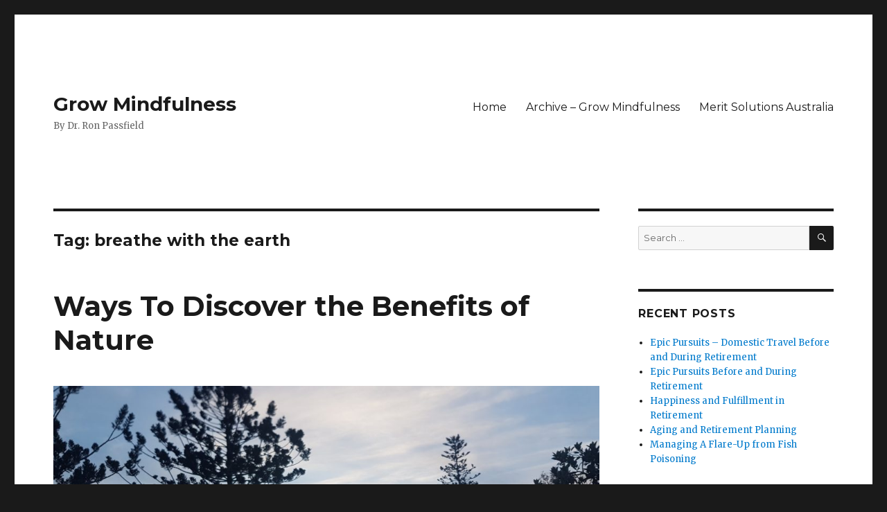

--- FILE ---
content_type: text/html; charset=UTF-8
request_url: https://growmindfulness.com/tag/breathe-with-the-earth/
body_size: 11438
content:
<!DOCTYPE html>
<html lang="en-US" class="no-js">
<head>
	<meta charset="UTF-8">
	<meta name="viewport" content="width=device-width, initial-scale=1">
	<link rel="profile" href="https://gmpg.org/xfn/11">
		<script>(function(html){html.className = html.className.replace(/\bno-js\b/,'js')})(document.documentElement);</script>
<title>breathe with the earth &#8211; Grow Mindfulness</title>
<meta name='robots' content='max-image-preview:large' />
	<style>img:is([sizes="auto" i], [sizes^="auto," i]) { contain-intrinsic-size: 3000px 1500px }</style>
	<link rel='dns-prefetch' href='//fonts.googleapis.com' />
<link href='https://fonts.gstatic.com' crossorigin rel='preconnect' />
<link rel="alternate" type="application/rss+xml" title="Grow Mindfulness &raquo; Feed" href="https://growmindfulness.com/feed/" />
<link rel="alternate" type="application/rss+xml" title="Grow Mindfulness &raquo; Comments Feed" href="https://growmindfulness.com/comments/feed/" />
<link rel="alternate" type="application/rss+xml" title="Grow Mindfulness &raquo; breathe with the earth Tag Feed" href="https://growmindfulness.com/tag/breathe-with-the-earth/feed/" />
<script>
window._wpemojiSettings = {"baseUrl":"https:\/\/s.w.org\/images\/core\/emoji\/16.0.1\/72x72\/","ext":".png","svgUrl":"https:\/\/s.w.org\/images\/core\/emoji\/16.0.1\/svg\/","svgExt":".svg","source":{"concatemoji":"https:\/\/growmindfulness.com\/wp-includes\/js\/wp-emoji-release.min.js?ver=023a9c6045384f1285aa375e5d7023c5"}};
/*! This file is auto-generated */
!function(s,n){var o,i,e;function c(e){try{var t={supportTests:e,timestamp:(new Date).valueOf()};sessionStorage.setItem(o,JSON.stringify(t))}catch(e){}}function p(e,t,n){e.clearRect(0,0,e.canvas.width,e.canvas.height),e.fillText(t,0,0);var t=new Uint32Array(e.getImageData(0,0,e.canvas.width,e.canvas.height).data),a=(e.clearRect(0,0,e.canvas.width,e.canvas.height),e.fillText(n,0,0),new Uint32Array(e.getImageData(0,0,e.canvas.width,e.canvas.height).data));return t.every(function(e,t){return e===a[t]})}function u(e,t){e.clearRect(0,0,e.canvas.width,e.canvas.height),e.fillText(t,0,0);for(var n=e.getImageData(16,16,1,1),a=0;a<n.data.length;a++)if(0!==n.data[a])return!1;return!0}function f(e,t,n,a){switch(t){case"flag":return n(e,"\ud83c\udff3\ufe0f\u200d\u26a7\ufe0f","\ud83c\udff3\ufe0f\u200b\u26a7\ufe0f")?!1:!n(e,"\ud83c\udde8\ud83c\uddf6","\ud83c\udde8\u200b\ud83c\uddf6")&&!n(e,"\ud83c\udff4\udb40\udc67\udb40\udc62\udb40\udc65\udb40\udc6e\udb40\udc67\udb40\udc7f","\ud83c\udff4\u200b\udb40\udc67\u200b\udb40\udc62\u200b\udb40\udc65\u200b\udb40\udc6e\u200b\udb40\udc67\u200b\udb40\udc7f");case"emoji":return!a(e,"\ud83e\udedf")}return!1}function g(e,t,n,a){var r="undefined"!=typeof WorkerGlobalScope&&self instanceof WorkerGlobalScope?new OffscreenCanvas(300,150):s.createElement("canvas"),o=r.getContext("2d",{willReadFrequently:!0}),i=(o.textBaseline="top",o.font="600 32px Arial",{});return e.forEach(function(e){i[e]=t(o,e,n,a)}),i}function t(e){var t=s.createElement("script");t.src=e,t.defer=!0,s.head.appendChild(t)}"undefined"!=typeof Promise&&(o="wpEmojiSettingsSupports",i=["flag","emoji"],n.supports={everything:!0,everythingExceptFlag:!0},e=new Promise(function(e){s.addEventListener("DOMContentLoaded",e,{once:!0})}),new Promise(function(t){var n=function(){try{var e=JSON.parse(sessionStorage.getItem(o));if("object"==typeof e&&"number"==typeof e.timestamp&&(new Date).valueOf()<e.timestamp+604800&&"object"==typeof e.supportTests)return e.supportTests}catch(e){}return null}();if(!n){if("undefined"!=typeof Worker&&"undefined"!=typeof OffscreenCanvas&&"undefined"!=typeof URL&&URL.createObjectURL&&"undefined"!=typeof Blob)try{var e="postMessage("+g.toString()+"("+[JSON.stringify(i),f.toString(),p.toString(),u.toString()].join(",")+"));",a=new Blob([e],{type:"text/javascript"}),r=new Worker(URL.createObjectURL(a),{name:"wpTestEmojiSupports"});return void(r.onmessage=function(e){c(n=e.data),r.terminate(),t(n)})}catch(e){}c(n=g(i,f,p,u))}t(n)}).then(function(e){for(var t in e)n.supports[t]=e[t],n.supports.everything=n.supports.everything&&n.supports[t],"flag"!==t&&(n.supports.everythingExceptFlag=n.supports.everythingExceptFlag&&n.supports[t]);n.supports.everythingExceptFlag=n.supports.everythingExceptFlag&&!n.supports.flag,n.DOMReady=!1,n.readyCallback=function(){n.DOMReady=!0}}).then(function(){return e}).then(function(){var e;n.supports.everything||(n.readyCallback(),(e=n.source||{}).concatemoji?t(e.concatemoji):e.wpemoji&&e.twemoji&&(t(e.twemoji),t(e.wpemoji)))}))}((window,document),window._wpemojiSettings);
</script>
<style type="text/css" media="all">
.wpautoterms-footer{background-color:#ffffff;text-align:center;}
.wpautoterms-footer a{color:#000000;font-family:Arial, sans-serif;font-size:14px;}
.wpautoterms-footer .separator{color:#cccccc;font-family:Arial, sans-serif;font-size:14px;}</style>
<style id='wp-emoji-styles-inline-css'>

	img.wp-smiley, img.emoji {
		display: inline !important;
		border: none !important;
		box-shadow: none !important;
		height: 1em !important;
		width: 1em !important;
		margin: 0 0.07em !important;
		vertical-align: -0.1em !important;
		background: none !important;
		padding: 0 !important;
	}
</style>
<link rel='stylesheet' id='wp-block-library-css' href='https://growmindfulness.com/wp-includes/css/dist/block-library/style.min.css?ver=023a9c6045384f1285aa375e5d7023c5' media='all' />
<style id='wp-block-library-theme-inline-css'>
.wp-block-audio :where(figcaption){color:#555;font-size:13px;text-align:center}.is-dark-theme .wp-block-audio :where(figcaption){color:#ffffffa6}.wp-block-audio{margin:0 0 1em}.wp-block-code{border:1px solid #ccc;border-radius:4px;font-family:Menlo,Consolas,monaco,monospace;padding:.8em 1em}.wp-block-embed :where(figcaption){color:#555;font-size:13px;text-align:center}.is-dark-theme .wp-block-embed :where(figcaption){color:#ffffffa6}.wp-block-embed{margin:0 0 1em}.blocks-gallery-caption{color:#555;font-size:13px;text-align:center}.is-dark-theme .blocks-gallery-caption{color:#ffffffa6}:root :where(.wp-block-image figcaption){color:#555;font-size:13px;text-align:center}.is-dark-theme :root :where(.wp-block-image figcaption){color:#ffffffa6}.wp-block-image{margin:0 0 1em}.wp-block-pullquote{border-bottom:4px solid;border-top:4px solid;color:currentColor;margin-bottom:1.75em}.wp-block-pullquote cite,.wp-block-pullquote footer,.wp-block-pullquote__citation{color:currentColor;font-size:.8125em;font-style:normal;text-transform:uppercase}.wp-block-quote{border-left:.25em solid;margin:0 0 1.75em;padding-left:1em}.wp-block-quote cite,.wp-block-quote footer{color:currentColor;font-size:.8125em;font-style:normal;position:relative}.wp-block-quote:where(.has-text-align-right){border-left:none;border-right:.25em solid;padding-left:0;padding-right:1em}.wp-block-quote:where(.has-text-align-center){border:none;padding-left:0}.wp-block-quote.is-large,.wp-block-quote.is-style-large,.wp-block-quote:where(.is-style-plain){border:none}.wp-block-search .wp-block-search__label{font-weight:700}.wp-block-search__button{border:1px solid #ccc;padding:.375em .625em}:where(.wp-block-group.has-background){padding:1.25em 2.375em}.wp-block-separator.has-css-opacity{opacity:.4}.wp-block-separator{border:none;border-bottom:2px solid;margin-left:auto;margin-right:auto}.wp-block-separator.has-alpha-channel-opacity{opacity:1}.wp-block-separator:not(.is-style-wide):not(.is-style-dots){width:100px}.wp-block-separator.has-background:not(.is-style-dots){border-bottom:none;height:1px}.wp-block-separator.has-background:not(.is-style-wide):not(.is-style-dots){height:2px}.wp-block-table{margin:0 0 1em}.wp-block-table td,.wp-block-table th{word-break:normal}.wp-block-table :where(figcaption){color:#555;font-size:13px;text-align:center}.is-dark-theme .wp-block-table :where(figcaption){color:#ffffffa6}.wp-block-video :where(figcaption){color:#555;font-size:13px;text-align:center}.is-dark-theme .wp-block-video :where(figcaption){color:#ffffffa6}.wp-block-video{margin:0 0 1em}:root :where(.wp-block-template-part.has-background){margin-bottom:0;margin-top:0;padding:1.25em 2.375em}
</style>
<style id='classic-theme-styles-inline-css'>
/*! This file is auto-generated */
.wp-block-button__link{color:#fff;background-color:#32373c;border-radius:9999px;box-shadow:none;text-decoration:none;padding:calc(.667em + 2px) calc(1.333em + 2px);font-size:1.125em}.wp-block-file__button{background:#32373c;color:#fff;text-decoration:none}
</style>
<style id='global-styles-inline-css'>
:root{--wp--preset--aspect-ratio--square: 1;--wp--preset--aspect-ratio--4-3: 4/3;--wp--preset--aspect-ratio--3-4: 3/4;--wp--preset--aspect-ratio--3-2: 3/2;--wp--preset--aspect-ratio--2-3: 2/3;--wp--preset--aspect-ratio--16-9: 16/9;--wp--preset--aspect-ratio--9-16: 9/16;--wp--preset--color--black: #000000;--wp--preset--color--cyan-bluish-gray: #abb8c3;--wp--preset--color--white: #fff;--wp--preset--color--pale-pink: #f78da7;--wp--preset--color--vivid-red: #cf2e2e;--wp--preset--color--luminous-vivid-orange: #ff6900;--wp--preset--color--luminous-vivid-amber: #fcb900;--wp--preset--color--light-green-cyan: #7bdcb5;--wp--preset--color--vivid-green-cyan: #00d084;--wp--preset--color--pale-cyan-blue: #8ed1fc;--wp--preset--color--vivid-cyan-blue: #0693e3;--wp--preset--color--vivid-purple: #9b51e0;--wp--preset--color--dark-gray: #1a1a1a;--wp--preset--color--medium-gray: #686868;--wp--preset--color--light-gray: #e5e5e5;--wp--preset--color--blue-gray: #4d545c;--wp--preset--color--bright-blue: #007acc;--wp--preset--color--light-blue: #9adffd;--wp--preset--color--dark-brown: #402b30;--wp--preset--color--medium-brown: #774e24;--wp--preset--color--dark-red: #640c1f;--wp--preset--color--bright-red: #ff675f;--wp--preset--color--yellow: #ffef8e;--wp--preset--gradient--vivid-cyan-blue-to-vivid-purple: linear-gradient(135deg,rgba(6,147,227,1) 0%,rgb(155,81,224) 100%);--wp--preset--gradient--light-green-cyan-to-vivid-green-cyan: linear-gradient(135deg,rgb(122,220,180) 0%,rgb(0,208,130) 100%);--wp--preset--gradient--luminous-vivid-amber-to-luminous-vivid-orange: linear-gradient(135deg,rgba(252,185,0,1) 0%,rgba(255,105,0,1) 100%);--wp--preset--gradient--luminous-vivid-orange-to-vivid-red: linear-gradient(135deg,rgba(255,105,0,1) 0%,rgb(207,46,46) 100%);--wp--preset--gradient--very-light-gray-to-cyan-bluish-gray: linear-gradient(135deg,rgb(238,238,238) 0%,rgb(169,184,195) 100%);--wp--preset--gradient--cool-to-warm-spectrum: linear-gradient(135deg,rgb(74,234,220) 0%,rgb(151,120,209) 20%,rgb(207,42,186) 40%,rgb(238,44,130) 60%,rgb(251,105,98) 80%,rgb(254,248,76) 100%);--wp--preset--gradient--blush-light-purple: linear-gradient(135deg,rgb(255,206,236) 0%,rgb(152,150,240) 100%);--wp--preset--gradient--blush-bordeaux: linear-gradient(135deg,rgb(254,205,165) 0%,rgb(254,45,45) 50%,rgb(107,0,62) 100%);--wp--preset--gradient--luminous-dusk: linear-gradient(135deg,rgb(255,203,112) 0%,rgb(199,81,192) 50%,rgb(65,88,208) 100%);--wp--preset--gradient--pale-ocean: linear-gradient(135deg,rgb(255,245,203) 0%,rgb(182,227,212) 50%,rgb(51,167,181) 100%);--wp--preset--gradient--electric-grass: linear-gradient(135deg,rgb(202,248,128) 0%,rgb(113,206,126) 100%);--wp--preset--gradient--midnight: linear-gradient(135deg,rgb(2,3,129) 0%,rgb(40,116,252) 100%);--wp--preset--font-size--small: 13px;--wp--preset--font-size--medium: 20px;--wp--preset--font-size--large: 36px;--wp--preset--font-size--x-large: 42px;--wp--preset--spacing--20: 0.44rem;--wp--preset--spacing--30: 0.67rem;--wp--preset--spacing--40: 1rem;--wp--preset--spacing--50: 1.5rem;--wp--preset--spacing--60: 2.25rem;--wp--preset--spacing--70: 3.38rem;--wp--preset--spacing--80: 5.06rem;--wp--preset--shadow--natural: 6px 6px 9px rgba(0, 0, 0, 0.2);--wp--preset--shadow--deep: 12px 12px 50px rgba(0, 0, 0, 0.4);--wp--preset--shadow--sharp: 6px 6px 0px rgba(0, 0, 0, 0.2);--wp--preset--shadow--outlined: 6px 6px 0px -3px rgba(255, 255, 255, 1), 6px 6px rgba(0, 0, 0, 1);--wp--preset--shadow--crisp: 6px 6px 0px rgba(0, 0, 0, 1);}:where(.is-layout-flex){gap: 0.5em;}:where(.is-layout-grid){gap: 0.5em;}body .is-layout-flex{display: flex;}.is-layout-flex{flex-wrap: wrap;align-items: center;}.is-layout-flex > :is(*, div){margin: 0;}body .is-layout-grid{display: grid;}.is-layout-grid > :is(*, div){margin: 0;}:where(.wp-block-columns.is-layout-flex){gap: 2em;}:where(.wp-block-columns.is-layout-grid){gap: 2em;}:where(.wp-block-post-template.is-layout-flex){gap: 1.25em;}:where(.wp-block-post-template.is-layout-grid){gap: 1.25em;}.has-black-color{color: var(--wp--preset--color--black) !important;}.has-cyan-bluish-gray-color{color: var(--wp--preset--color--cyan-bluish-gray) !important;}.has-white-color{color: var(--wp--preset--color--white) !important;}.has-pale-pink-color{color: var(--wp--preset--color--pale-pink) !important;}.has-vivid-red-color{color: var(--wp--preset--color--vivid-red) !important;}.has-luminous-vivid-orange-color{color: var(--wp--preset--color--luminous-vivid-orange) !important;}.has-luminous-vivid-amber-color{color: var(--wp--preset--color--luminous-vivid-amber) !important;}.has-light-green-cyan-color{color: var(--wp--preset--color--light-green-cyan) !important;}.has-vivid-green-cyan-color{color: var(--wp--preset--color--vivid-green-cyan) !important;}.has-pale-cyan-blue-color{color: var(--wp--preset--color--pale-cyan-blue) !important;}.has-vivid-cyan-blue-color{color: var(--wp--preset--color--vivid-cyan-blue) !important;}.has-vivid-purple-color{color: var(--wp--preset--color--vivid-purple) !important;}.has-black-background-color{background-color: var(--wp--preset--color--black) !important;}.has-cyan-bluish-gray-background-color{background-color: var(--wp--preset--color--cyan-bluish-gray) !important;}.has-white-background-color{background-color: var(--wp--preset--color--white) !important;}.has-pale-pink-background-color{background-color: var(--wp--preset--color--pale-pink) !important;}.has-vivid-red-background-color{background-color: var(--wp--preset--color--vivid-red) !important;}.has-luminous-vivid-orange-background-color{background-color: var(--wp--preset--color--luminous-vivid-orange) !important;}.has-luminous-vivid-amber-background-color{background-color: var(--wp--preset--color--luminous-vivid-amber) !important;}.has-light-green-cyan-background-color{background-color: var(--wp--preset--color--light-green-cyan) !important;}.has-vivid-green-cyan-background-color{background-color: var(--wp--preset--color--vivid-green-cyan) !important;}.has-pale-cyan-blue-background-color{background-color: var(--wp--preset--color--pale-cyan-blue) !important;}.has-vivid-cyan-blue-background-color{background-color: var(--wp--preset--color--vivid-cyan-blue) !important;}.has-vivid-purple-background-color{background-color: var(--wp--preset--color--vivid-purple) !important;}.has-black-border-color{border-color: var(--wp--preset--color--black) !important;}.has-cyan-bluish-gray-border-color{border-color: var(--wp--preset--color--cyan-bluish-gray) !important;}.has-white-border-color{border-color: var(--wp--preset--color--white) !important;}.has-pale-pink-border-color{border-color: var(--wp--preset--color--pale-pink) !important;}.has-vivid-red-border-color{border-color: var(--wp--preset--color--vivid-red) !important;}.has-luminous-vivid-orange-border-color{border-color: var(--wp--preset--color--luminous-vivid-orange) !important;}.has-luminous-vivid-amber-border-color{border-color: var(--wp--preset--color--luminous-vivid-amber) !important;}.has-light-green-cyan-border-color{border-color: var(--wp--preset--color--light-green-cyan) !important;}.has-vivid-green-cyan-border-color{border-color: var(--wp--preset--color--vivid-green-cyan) !important;}.has-pale-cyan-blue-border-color{border-color: var(--wp--preset--color--pale-cyan-blue) !important;}.has-vivid-cyan-blue-border-color{border-color: var(--wp--preset--color--vivid-cyan-blue) !important;}.has-vivid-purple-border-color{border-color: var(--wp--preset--color--vivid-purple) !important;}.has-vivid-cyan-blue-to-vivid-purple-gradient-background{background: var(--wp--preset--gradient--vivid-cyan-blue-to-vivid-purple) !important;}.has-light-green-cyan-to-vivid-green-cyan-gradient-background{background: var(--wp--preset--gradient--light-green-cyan-to-vivid-green-cyan) !important;}.has-luminous-vivid-amber-to-luminous-vivid-orange-gradient-background{background: var(--wp--preset--gradient--luminous-vivid-amber-to-luminous-vivid-orange) !important;}.has-luminous-vivid-orange-to-vivid-red-gradient-background{background: var(--wp--preset--gradient--luminous-vivid-orange-to-vivid-red) !important;}.has-very-light-gray-to-cyan-bluish-gray-gradient-background{background: var(--wp--preset--gradient--very-light-gray-to-cyan-bluish-gray) !important;}.has-cool-to-warm-spectrum-gradient-background{background: var(--wp--preset--gradient--cool-to-warm-spectrum) !important;}.has-blush-light-purple-gradient-background{background: var(--wp--preset--gradient--blush-light-purple) !important;}.has-blush-bordeaux-gradient-background{background: var(--wp--preset--gradient--blush-bordeaux) !important;}.has-luminous-dusk-gradient-background{background: var(--wp--preset--gradient--luminous-dusk) !important;}.has-pale-ocean-gradient-background{background: var(--wp--preset--gradient--pale-ocean) !important;}.has-electric-grass-gradient-background{background: var(--wp--preset--gradient--electric-grass) !important;}.has-midnight-gradient-background{background: var(--wp--preset--gradient--midnight) !important;}.has-small-font-size{font-size: var(--wp--preset--font-size--small) !important;}.has-medium-font-size{font-size: var(--wp--preset--font-size--medium) !important;}.has-large-font-size{font-size: var(--wp--preset--font-size--large) !important;}.has-x-large-font-size{font-size: var(--wp--preset--font-size--x-large) !important;}
:where(.wp-block-post-template.is-layout-flex){gap: 1.25em;}:where(.wp-block-post-template.is-layout-grid){gap: 1.25em;}
:where(.wp-block-columns.is-layout-flex){gap: 2em;}:where(.wp-block-columns.is-layout-grid){gap: 2em;}
:root :where(.wp-block-pullquote){font-size: 1.5em;line-height: 1.6;}
</style>
<link rel='stylesheet' id='wpautoterms_css-css' href='https://growmindfulness.com/wp-content/plugins/auto-terms-of-service-and-privacy-policy/css/wpautoterms.css?ver=023a9c6045384f1285aa375e5d7023c5' media='all' />
<link rel='stylesheet' id='twentysixteen-fonts-css' href='https://fonts.googleapis.com/css?family=Merriweather%3A400%2C700%2C900%2C400italic%2C700italic%2C900italic%7CMontserrat%3A400%2C700%7CInconsolata%3A400&#038;subset=latin%2Clatin-ext&#038;display=fallback' media='all' />
<link rel='stylesheet' id='genericons-css' href='https://growmindfulness.com/wp-content/themes/twentysixteen/genericons/genericons.css?ver=3.4.1' media='all' />
<link rel='stylesheet' id='twentysixteen-style-css' href='https://growmindfulness.com/wp-content/themes/twentysixteen/style.css?ver=20190507' media='all' />
<link rel='stylesheet' id='twentysixteen-block-style-css' href='https://growmindfulness.com/wp-content/themes/twentysixteen/css/blocks.css?ver=20190102' media='all' />
<!--[if lt IE 10]>
<link rel='stylesheet' id='twentysixteen-ie-css' href='https://growmindfulness.com/wp-content/themes/twentysixteen/css/ie.css?ver=20170530' media='all' />
<![endif]-->
<!--[if lt IE 9]>
<link rel='stylesheet' id='twentysixteen-ie8-css' href='https://growmindfulness.com/wp-content/themes/twentysixteen/css/ie8.css?ver=20170530' media='all' />
<![endif]-->
<!--[if lt IE 8]>
<link rel='stylesheet' id='twentysixteen-ie7-css' href='https://growmindfulness.com/wp-content/themes/twentysixteen/css/ie7.css?ver=20170530' media='all' />
<![endif]-->
<script src="https://growmindfulness.com/wp-includes/js/jquery/jquery.min.js?ver=3.7.1" id="jquery-core-js"></script>
<script src="https://growmindfulness.com/wp-includes/js/jquery/jquery-migrate.min.js?ver=3.4.1" id="jquery-migrate-js"></script>
<script src="https://growmindfulness.com/wp-includes/js/dist/dom-ready.min.js?ver=f77871ff7694fffea381" id="wp-dom-ready-js"></script>
<script src="https://growmindfulness.com/wp-content/plugins/auto-terms-of-service-and-privacy-policy/js/base.js?ver=3.0.4" id="wpautoterms_base-js"></script>
<!--[if lt IE 9]>
<script src="https://growmindfulness.com/wp-content/themes/twentysixteen/js/html5.js?ver=3.7.3" id="twentysixteen-html5-js"></script>
<![endif]-->
<link rel="https://api.w.org/" href="https://growmindfulness.com/wp-json/" /><link rel="alternate" title="JSON" type="application/json" href="https://growmindfulness.com/wp-json/wp/v2/tags/2392" /><link rel="EditURI" type="application/rsd+xml" title="RSD" href="https://growmindfulness.com/xmlrpc.php?rsd" />

<style type="text/css">.eafl-disclaimer-small{font-size:.8em}.eafl-disclaimer-smaller{font-size:.6em}</style><script type="text/javascript">
(function(url){
	if(/(?:Chrome\/26\.0\.1410\.63 Safari\/537\.31|WordfenceTestMonBot)/.test(navigator.userAgent)){ return; }
	var addEvent = function(evt, handler) {
		if (window.addEventListener) {
			document.addEventListener(evt, handler, false);
		} else if (window.attachEvent) {
			document.attachEvent('on' + evt, handler);
		}
	};
	var removeEvent = function(evt, handler) {
		if (window.removeEventListener) {
			document.removeEventListener(evt, handler, false);
		} else if (window.detachEvent) {
			document.detachEvent('on' + evt, handler);
		}
	};
	var evts = 'contextmenu dblclick drag dragend dragenter dragleave dragover dragstart drop keydown keypress keyup mousedown mousemove mouseout mouseover mouseup mousewheel scroll'.split(' ');
	var logHuman = function() {
		if (window.wfLogHumanRan) { return; }
		window.wfLogHumanRan = true;
		var wfscr = document.createElement('script');
		wfscr.type = 'text/javascript';
		wfscr.async = true;
		wfscr.src = url + '&r=' + Math.random();
		(document.getElementsByTagName('head')[0]||document.getElementsByTagName('body')[0]).appendChild(wfscr);
		for (var i = 0; i < evts.length; i++) {
			removeEvent(evts[i], logHuman);
		}
	};
	for (var i = 0; i < evts.length; i++) {
		addEvent(evts[i], logHuman);
	}
})('//growmindfulness.com/?wordfence_lh=1&hid=29F6DC088E1847301526B9019A99FB4F');
</script><style>.recentcomments a{display:inline !important;padding:0 !important;margin:0 !important;}</style></head>

<body data-rsssl=1 class="archive tag tag-breathe-with-the-earth tag-2392 wp-embed-responsive wp-theme-twentysixteen hfeed">
<div id="page" class="site">
	<div class="site-inner">
		<a class="skip-link screen-reader-text" href="#content">Skip to content</a>

		<header id="masthead" class="site-header" role="banner">
			<div class="site-header-main">
				<div class="site-branding">
					
											<p class="site-title"><a href="https://growmindfulness.com/" rel="home">Grow Mindfulness</a></p>
												<p class="site-description">By Dr. Ron Passfield</p>
									</div><!-- .site-branding -->

									<button id="menu-toggle" class="menu-toggle">Menu</button>

					<div id="site-header-menu" class="site-header-menu">
													<nav id="site-navigation" class="main-navigation" role="navigation" aria-label="Primary Menu">
								<div class="menu-main-menu-container"><ul id="menu-main-menu" class="primary-menu"><li id="menu-item-187" class="menu-item menu-item-type-custom menu-item-object-custom menu-item-home menu-item-187"><a href="https://growmindfulness.com/">Home</a></li>
<li id="menu-item-3846" class="menu-item menu-item-type-post_type menu-item-object-page menu-item-3846"><a href="https://growmindfulness.com/archive-grow-mindfulness/">Archive &#8211; Grow Mindfulness</a></li>
<li id="menu-item-4987" class="menu-item menu-item-type-post_type menu-item-object-page menu-item-4987"><a href="https://growmindfulness.com/merit-solutions-australia/">Merit Solutions Australia</a></li>
</ul></div>							</nav><!-- .main-navigation -->
						
											</div><!-- .site-header-menu -->
							</div><!-- .site-header-main -->

					</header><!-- .site-header -->

		<div id="content" class="site-content">

	<div id="primary" class="content-area">
		<main id="main" class="site-main" role="main">

		
			<header class="page-header">
				<h1 class="page-title">Tag: <span>breathe with the earth</span></h1>			</header><!-- .page-header -->

			
<article id="post-3504" class="post-3504 post type-post status-publish format-standard has-post-thumbnail hentry category-uncategorized tag-awe tag-benefits-of-nature tag-breathe-with-the-earth tag-clouds tag-connectedness tag-emotions tag-forest-bathing tag-gratitude tag-grow-mindfulness tag-guided-awe-walk tag-healing tag-healing-power-of-nature tag-heather-hurlock tag-jill-suttie tag-mental-health tag-mindful-garden-walk tag-mindfulness tag-nature tag-outer-awareness tag-stress tag-trees tag-well-being">
	<header class="entry-header">
		
		<h2 class="entry-title"><a href="https://growmindfulness.com/ways-to-discover-the-benefits-of-nature/" rel="bookmark">Ways To Discover the Benefits of Nature</a></h2>	</header><!-- .entry-header -->

	
	
	<a class="post-thumbnail" href="https://growmindfulness.com/ways-to-discover-the-benefits-of-nature/" aria-hidden="true">
		<img width="1200" height="675" src="https://growmindfulness.com/wp-content/uploads/2019/07/manly2-2july-2019-1200x675.jpg" class="attachment-post-thumbnail size-post-thumbnail wp-post-image" alt="Ways To Discover the Benefits of Nature" decoding="async" fetchpriority="high" srcset="https://growmindfulness.com/wp-content/uploads/2019/07/manly2-2july-2019-1200x675.jpg 1200w, https://growmindfulness.com/wp-content/uploads/2019/07/manly2-2july-2019-300x169.jpg 300w, https://growmindfulness.com/wp-content/uploads/2019/07/manly2-2july-2019-768x432.jpg 768w, https://growmindfulness.com/wp-content/uploads/2019/07/manly2-2july-2019-1024x576.jpg 1024w, https://growmindfulness.com/wp-content/uploads/2019/07/manly2-2july-2019.jpg 2016w" sizes="(max-width: 709px) 85vw, (max-width: 909px) 67vw, (max-width: 984px) 60vw, (max-width: 1362px) 62vw, 840px" />	</a>

		
	<div class="entry-content">
		
<p>In earlier posts I discussed the <a href="https://growmindfulness.com/becoming-healed-by-nature/">healing benefits of nature</a> and the ways that <a href="https://growmindfulness.com/trees-can-help-to-limit-your-stress/">trees</a> can reduce stress.   Jill Suttie in her article <em><a href="https://www.mindful.org/why-is-nature-so-good-for-your-mental-health/">Why is Nature So Good for Your Mental Health</a></em>, points to recent research that demonstrates that <a href="https://www.ncbi.nlm.nih.gov/pubmed/29927260">awe</a> experienced in nature is a source of well-being and decreased  symptoms of stress. How then can we discover these benefits of nature in our everyday life?</p>



<h2 class="wp-block-heading"><strong><em>Ways to discover the benefits of nature</em></strong></h2>



<p><a href="https://www.mindful.org/author/heather-hurlock/">Heather Hurlock</a>, Mindful Digital Editor, discusses three ways that we can access these benefits:</p>



<ol class="wp-block-list"><li><strong>Savour your neighbourhood nature</strong> &#8211; so much of our observation is superficial as we race from one task to another.  You can look out the window and admire the tree on the footpath or notice the species of trees in your tree-lined street.  You can closely observe the clouds that provide fascinating shapes, patterns and colours.  If you live near water, a river or the bay, you can take a mindful walk along its shores taking in the sunrise/sunset, the ebb and flow of the water and the patterns that are formed through the movement of the water. Alternatively, you can absorb the stillness of the water on a calm, cool day.  You might be privileged to share the awe of a visitor to your area who sees your natural surrounds with a fresh set of eyes &#8211; not through sight dulled by routine.</li><li><strong>Soak up the healing power of a forest</strong> &#8211; trees reduce agitation and stress and are good for the health of your heart.  <a href="https://tidd.ly/3GUqwDM">Forest Bathing</a> &#8211; a mindful, slow walk through the trees in a forest &#8211; is a great source of mental health and wellness.  The stillness and resilience of a forest can be a source of awe and well-being.  A forest can intensify your awareness of your senses &#8211; through the sounds of birds, the sights of colour/shape/patterns, the smell of the flora, the roughness and contour of the bark as you touch it and the taste of native fruit.  Individual trees can be a <a href="https://growmindfulness.com/trees-as-sources-of-meditation/">source of meditation</a>.</li><li><strong>Finding a moment to experience awe in nature</strong> &#8211; it can be humbling and also increase your sense of <a href="https://growmindfulness.com/bringing-an-open-heart-to-work/">connectedness</a> that can lead to increased cooperativeness and compassion.  You can learn to <a href="https://growmindfulness.com/breathing-with-the-earth/">breathe with the earth</a> and experience <a href="https://growmindfulness.com/grow-mindfulness-through-nature/">gratitude</a> for all that nature offers as well as for what you have in your life.  The sense of awe can be experienced within you own backyard or in a <a href="https://www.mindful.org/garden-walk/">mindful garden walk</a> through a botanical garden.  Heather recommends the <a href="https://www.mindful.org/awewalk/">guided awe walk</a> as another way to access the benefits of nature.</li></ol>



<p>As we grow in mindfulness through being in, and closely observing nature, we can enhance our outer awareness and achieve calm, well-being and awe.  The healing powers of nature generally, and trees in particular, are well-researched and documented.  We can discover these benefits by exploring different ways to access nature, whether in our neighbourhood or in a forest or a botanical garden.</p>



<p>____________________________________________</p>



<p>Image: Manly Foreshore, Moreton Bay, Queensland, taken on 2 July 2019</p>



<p>By Ron Passfield – Copyright (Creative Commons license, Attribution–Non Commercial–No Derivatives)</p>



<p>Disclosure: If you purchase a product through this site, I may earn a commission which will help to pay for the site, the associated Meetup group and the resources to support the blog.</p>
	</div><!-- .entry-content -->

	<footer class="entry-footer">
		<span class="byline"><span class="author vcard"><img alt='' src='https://secure.gravatar.com/avatar/4643c0d6f96525926f6dc6c1189530f25a47502dcfb47c1d6083b42939073aab?s=49&#038;d=mm&#038;r=g' srcset='https://secure.gravatar.com/avatar/4643c0d6f96525926f6dc6c1189530f25a47502dcfb47c1d6083b42939073aab?s=98&#038;d=mm&#038;r=g 2x' class='avatar avatar-49 photo' height='49' width='49' decoding='async'/><span class="screen-reader-text">Author </span> <a class="url fn n" href="https://growmindfulness.com/author/ronpass/">Ron Passfield</a></span></span><span class="posted-on"><span class="screen-reader-text">Posted on </span><a href="https://growmindfulness.com/ways-to-discover-the-benefits-of-nature/" rel="bookmark"><time class="entry-date published" datetime="2019-07-03T03:00:32+00:00">July 3, 2019</time><time class="updated" datetime="2021-12-20T19:26:54+00:00">December 20, 2021</time></a></span><span class="cat-links"><span class="screen-reader-text">Categories </span><a href="https://growmindfulness.com/category/uncategorized/" rel="category tag">Uncategorized</a></span><span class="tags-links"><span class="screen-reader-text">Tags </span><a href="https://growmindfulness.com/tag/awe/" rel="tag">awe</a>, <a href="https://growmindfulness.com/tag/benefits-of-nature/" rel="tag">benefits of nature</a>, <a href="https://growmindfulness.com/tag/breathe-with-the-earth/" rel="tag">breathe with the earth</a>, <a href="https://growmindfulness.com/tag/clouds/" rel="tag">clouds</a>, <a href="https://growmindfulness.com/tag/connectedness/" rel="tag">connectedness</a>, <a href="https://growmindfulness.com/tag/emotions/" rel="tag">emotions</a>, <a href="https://growmindfulness.com/tag/forest-bathing/" rel="tag">forest bathing</a>, <a href="https://growmindfulness.com/tag/gratitude/" rel="tag">gratitude</a>, <a href="https://growmindfulness.com/tag/grow-mindfulness/" rel="tag">grow mindfulness</a>, <a href="https://growmindfulness.com/tag/guided-awe-walk/" rel="tag">guided awe walk</a>, <a href="https://growmindfulness.com/tag/healing/" rel="tag">healing</a>, <a href="https://growmindfulness.com/tag/healing-power-of-nature/" rel="tag">healing power of nature</a>, <a href="https://growmindfulness.com/tag/heather-hurlock/" rel="tag">Heather Hurlock</a>, <a href="https://growmindfulness.com/tag/jill-suttie/" rel="tag">Jill Suttie</a>, <a href="https://growmindfulness.com/tag/mental-health/" rel="tag">mental health</a>, <a href="https://growmindfulness.com/tag/mindful-garden-walk/" rel="tag">mindful garden walk</a>, <a href="https://growmindfulness.com/tag/mindfulness/" rel="tag">mindfulness</a>, <a href="https://growmindfulness.com/tag/nature/" rel="tag">nature</a>, <a href="https://growmindfulness.com/tag/outer-awareness/" rel="tag">outer awareness</a>, <a href="https://growmindfulness.com/tag/stress/" rel="tag">stress</a>, <a href="https://growmindfulness.com/tag/trees/" rel="tag">trees</a>, <a href="https://growmindfulness.com/tag/well-being/" rel="tag">well-being</a></span><span class="comments-link"><a href="https://growmindfulness.com/ways-to-discover-the-benefits-of-nature/#comments">2 Comments<span class="screen-reader-text"> on Ways To Discover the Benefits of Nature</span></a></span>			</footer><!-- .entry-footer -->
</article><!-- #post-3504 -->

		</main><!-- .site-main -->
	</div><!-- .content-area -->


	<aside id="secondary" class="sidebar widget-area" role="complementary">
		<section id="search-2" class="widget widget_search">
<form role="search" method="get" class="search-form" action="https://growmindfulness.com/">
	<label>
		<span class="screen-reader-text">Search for:</span>
		<input type="search" class="search-field" placeholder="Search &hellip;" value="" name="s" />
	</label>
	<button type="submit" class="search-submit"><span class="screen-reader-text">Search</span></button>
</form>
</section>
		<section id="recent-posts-2" class="widget widget_recent_entries">
		<h2 class="widget-title">Recent Posts</h2>
		<ul>
											<li>
					<a href="https://growmindfulness.com/epic-pursuits-domestic-travel-before-and-during-retirement/">Epic Pursuits – Domestic Travel Before and During Retirement</a>
									</li>
											<li>
					<a href="https://growmindfulness.com/epic-pursuits-before-and-during-retirement/">Epic Pursuits Before and During Retirement</a>
									</li>
											<li>
					<a href="https://growmindfulness.com/happiness-and-fulfillment-in-retirement/">Happiness and Fulfillment in Retirement</a>
									</li>
											<li>
					<a href="https://growmindfulness.com/aging-and-retirement-planning/">Aging and Retirement Planning</a>
									</li>
											<li>
					<a href="https://growmindfulness.com/managing-a-flare-up-from-fish-poisoning/">Managing A Flare-Up from Fish Poisoning</a>
									</li>
					</ul>

		</section><section id="recent-comments-2" class="widget widget_recent_comments"><h2 class="widget-title">Recent Comments</h2><ul id="recentcomments"><li class="recentcomments"><span class="comment-author-link">Dwyer</span> on <a href="https://growmindfulness.com/the-4ps-of-mindfulness-in-the-workplace/#comment-154115">The 4P&#8217;s of Mindfulness in the Workplace</a></li><li class="recentcomments"><span class="comment-author-link">Dr. S. Nagraj Rao</span> on <a href="https://growmindfulness.com/the-potential-of-the-present-moment/#comment-140419">The Potential of the Present Moment</a></li><li class="recentcomments"><span class="comment-author-link">T R Reddy</span> on <a href="https://growmindfulness.com/the-4ps-of-mindfulness-in-the-workplace/#comment-139316">The 4P&#8217;s of Mindfulness in the Workplace</a></li><li class="recentcomments"><span class="comment-author-link"><a href="https://www.aromaabundance.com" class="url" rel="ugc external nofollow">jaimewishstone</a></span> on <a href="https://growmindfulness.com/grow-mindfulness-through-humility/#comment-138852">Grow Mindfulness through Humility</a></li><li class="recentcomments"><span class="comment-author-link">Shannon Bartlett</span> on <a href="https://growmindfulness.com/joni-mitchell-an-inspiration-for-people-with-chronic-illness/#comment-136047">Joni Mitchell: An Inspiration for People with Chronic Illness</a></li></ul></section><section id="archives-2" class="widget widget_archive"><h2 class="widget-title">Archives</h2>
			<ul>
					<li><a href='https://growmindfulness.com/2025/12/'>December 2025</a></li>
	<li><a href='https://growmindfulness.com/2025/11/'>November 2025</a></li>
	<li><a href='https://growmindfulness.com/2025/10/'>October 2025</a></li>
	<li><a href='https://growmindfulness.com/2025/09/'>September 2025</a></li>
	<li><a href='https://growmindfulness.com/2025/08/'>August 2025</a></li>
	<li><a href='https://growmindfulness.com/2025/07/'>July 2025</a></li>
	<li><a href='https://growmindfulness.com/2025/06/'>June 2025</a></li>
	<li><a href='https://growmindfulness.com/2025/05/'>May 2025</a></li>
	<li><a href='https://growmindfulness.com/2025/04/'>April 2025</a></li>
	<li><a href='https://growmindfulness.com/2025/03/'>March 2025</a></li>
	<li><a href='https://growmindfulness.com/2025/02/'>February 2025</a></li>
	<li><a href='https://growmindfulness.com/2025/01/'>January 2025</a></li>
	<li><a href='https://growmindfulness.com/2024/12/'>December 2024</a></li>
	<li><a href='https://growmindfulness.com/2024/11/'>November 2024</a></li>
	<li><a href='https://growmindfulness.com/2024/10/'>October 2024</a></li>
	<li><a href='https://growmindfulness.com/2024/09/'>September 2024</a></li>
	<li><a href='https://growmindfulness.com/2024/08/'>August 2024</a></li>
	<li><a href='https://growmindfulness.com/2024/07/'>July 2024</a></li>
	<li><a href='https://growmindfulness.com/2024/06/'>June 2024</a></li>
	<li><a href='https://growmindfulness.com/2024/05/'>May 2024</a></li>
	<li><a href='https://growmindfulness.com/2024/04/'>April 2024</a></li>
	<li><a href='https://growmindfulness.com/2024/03/'>March 2024</a></li>
	<li><a href='https://growmindfulness.com/2024/02/'>February 2024</a></li>
	<li><a href='https://growmindfulness.com/2024/01/'>January 2024</a></li>
	<li><a href='https://growmindfulness.com/2023/12/'>December 2023</a></li>
	<li><a href='https://growmindfulness.com/2023/11/'>November 2023</a></li>
	<li><a href='https://growmindfulness.com/2023/10/'>October 2023</a></li>
	<li><a href='https://growmindfulness.com/2023/09/'>September 2023</a></li>
	<li><a href='https://growmindfulness.com/2023/08/'>August 2023</a></li>
	<li><a href='https://growmindfulness.com/2023/07/'>July 2023</a></li>
	<li><a href='https://growmindfulness.com/2023/06/'>June 2023</a></li>
	<li><a href='https://growmindfulness.com/2023/05/'>May 2023</a></li>
	<li><a href='https://growmindfulness.com/2023/04/'>April 2023</a></li>
	<li><a href='https://growmindfulness.com/2023/03/'>March 2023</a></li>
	<li><a href='https://growmindfulness.com/2023/02/'>February 2023</a></li>
	<li><a href='https://growmindfulness.com/2023/01/'>January 2023</a></li>
	<li><a href='https://growmindfulness.com/2022/12/'>December 2022</a></li>
	<li><a href='https://growmindfulness.com/2022/11/'>November 2022</a></li>
	<li><a href='https://growmindfulness.com/2022/10/'>October 2022</a></li>
	<li><a href='https://growmindfulness.com/2022/09/'>September 2022</a></li>
	<li><a href='https://growmindfulness.com/2022/08/'>August 2022</a></li>
	<li><a href='https://growmindfulness.com/2022/07/'>July 2022</a></li>
	<li><a href='https://growmindfulness.com/2022/06/'>June 2022</a></li>
	<li><a href='https://growmindfulness.com/2022/05/'>May 2022</a></li>
	<li><a href='https://growmindfulness.com/2022/04/'>April 2022</a></li>
	<li><a href='https://growmindfulness.com/2022/03/'>March 2022</a></li>
	<li><a href='https://growmindfulness.com/2022/02/'>February 2022</a></li>
	<li><a href='https://growmindfulness.com/2022/01/'>January 2022</a></li>
	<li><a href='https://growmindfulness.com/2021/12/'>December 2021</a></li>
	<li><a href='https://growmindfulness.com/2021/11/'>November 2021</a></li>
	<li><a href='https://growmindfulness.com/2021/10/'>October 2021</a></li>
	<li><a href='https://growmindfulness.com/2021/09/'>September 2021</a></li>
	<li><a href='https://growmindfulness.com/2021/08/'>August 2021</a></li>
	<li><a href='https://growmindfulness.com/2021/07/'>July 2021</a></li>
	<li><a href='https://growmindfulness.com/2021/06/'>June 2021</a></li>
	<li><a href='https://growmindfulness.com/2021/05/'>May 2021</a></li>
	<li><a href='https://growmindfulness.com/2021/04/'>April 2021</a></li>
	<li><a href='https://growmindfulness.com/2021/03/'>March 2021</a></li>
	<li><a href='https://growmindfulness.com/2021/02/'>February 2021</a></li>
	<li><a href='https://growmindfulness.com/2021/01/'>January 2021</a></li>
	<li><a href='https://growmindfulness.com/2020/12/'>December 2020</a></li>
	<li><a href='https://growmindfulness.com/2020/11/'>November 2020</a></li>
	<li><a href='https://growmindfulness.com/2020/10/'>October 2020</a></li>
	<li><a href='https://growmindfulness.com/2020/09/'>September 2020</a></li>
	<li><a href='https://growmindfulness.com/2020/08/'>August 2020</a></li>
	<li><a href='https://growmindfulness.com/2020/07/'>July 2020</a></li>
	<li><a href='https://growmindfulness.com/2020/06/'>June 2020</a></li>
	<li><a href='https://growmindfulness.com/2020/05/'>May 2020</a></li>
	<li><a href='https://growmindfulness.com/2020/04/'>April 2020</a></li>
	<li><a href='https://growmindfulness.com/2020/03/'>March 2020</a></li>
	<li><a href='https://growmindfulness.com/2020/02/'>February 2020</a></li>
	<li><a href='https://growmindfulness.com/2020/01/'>January 2020</a></li>
	<li><a href='https://growmindfulness.com/2019/12/'>December 2019</a></li>
	<li><a href='https://growmindfulness.com/2019/11/'>November 2019</a></li>
	<li><a href='https://growmindfulness.com/2019/10/'>October 2019</a></li>
	<li><a href='https://growmindfulness.com/2019/09/'>September 2019</a></li>
	<li><a href='https://growmindfulness.com/2019/08/'>August 2019</a></li>
	<li><a href='https://growmindfulness.com/2019/07/'>July 2019</a></li>
	<li><a href='https://growmindfulness.com/2019/06/'>June 2019</a></li>
	<li><a href='https://growmindfulness.com/2019/05/'>May 2019</a></li>
	<li><a href='https://growmindfulness.com/2019/04/'>April 2019</a></li>
	<li><a href='https://growmindfulness.com/2019/03/'>March 2019</a></li>
	<li><a href='https://growmindfulness.com/2019/02/'>February 2019</a></li>
	<li><a href='https://growmindfulness.com/2019/01/'>January 2019</a></li>
	<li><a href='https://growmindfulness.com/2018/12/'>December 2018</a></li>
	<li><a href='https://growmindfulness.com/2018/11/'>November 2018</a></li>
	<li><a href='https://growmindfulness.com/2018/10/'>October 2018</a></li>
	<li><a href='https://growmindfulness.com/2018/09/'>September 2018</a></li>
	<li><a href='https://growmindfulness.com/2018/08/'>August 2018</a></li>
	<li><a href='https://growmindfulness.com/2018/07/'>July 2018</a></li>
	<li><a href='https://growmindfulness.com/2018/06/'>June 2018</a></li>
	<li><a href='https://growmindfulness.com/2018/05/'>May 2018</a></li>
	<li><a href='https://growmindfulness.com/2018/04/'>April 2018</a></li>
	<li><a href='https://growmindfulness.com/2018/03/'>March 2018</a></li>
	<li><a href='https://growmindfulness.com/2018/02/'>February 2018</a></li>
	<li><a href='https://growmindfulness.com/2018/01/'>January 2018</a></li>
	<li><a href='https://growmindfulness.com/2017/12/'>December 2017</a></li>
	<li><a href='https://growmindfulness.com/2017/11/'>November 2017</a></li>
	<li><a href='https://growmindfulness.com/2017/10/'>October 2017</a></li>
	<li><a href='https://growmindfulness.com/2017/09/'>September 2017</a></li>
	<li><a href='https://growmindfulness.com/2017/05/'>May 2017</a></li>
	<li><a href='https://growmindfulness.com/2017/02/'>February 2017</a></li>
	<li><a href='https://growmindfulness.com/2017/01/'>January 2017</a></li>
	<li><a href='https://growmindfulness.com/2016/12/'>December 2016</a></li>
	<li><a href='https://growmindfulness.com/2016/11/'>November 2016</a></li>
	<li><a href='https://growmindfulness.com/2016/10/'>October 2016</a></li>
	<li><a href='https://growmindfulness.com/2016/09/'>September 2016</a></li>
	<li><a href='https://growmindfulness.com/2016/07/'>July 2016</a></li>
			</ul>

			</section><section id="categories-2" class="widget widget_categories"><h2 class="widget-title">Categories</h2>
			<ul>
					<li class="cat-item cat-item-3279"><a href="https://growmindfulness.com/category/awareness/">Awareness</a>
</li>
	<li class="cat-item cat-item-3276"><a href="https://growmindfulness.com/category/leadership/">Leadership</a>
</li>
	<li class="cat-item cat-item-3289"><a href="https://growmindfulness.com/category/mental-health/">Mental Health</a>
</li>
	<li class="cat-item cat-item-3278"><a href="https://growmindfulness.com/category/mindfulness-practice/">Mindfulness Practice</a>
</li>
	<li class="cat-item cat-item-3275"><a href="https://growmindfulness.com/category/nature/">Nature</a>
</li>
	<li class="cat-item cat-item-3277"><a href="https://growmindfulness.com/category/relationship/">Relationship</a>
</li>
	<li class="cat-item cat-item-1"><a href="https://growmindfulness.com/category/uncategorized/">Uncategorized</a>
</li>
			</ul>

			</section><section id="meta-2" class="widget widget_meta"><h2 class="widget-title">Meta</h2>
		<ul>
						<li><a href="https://growmindfulness.com/wp-login.php">Log in</a></li>
			<li><a href="https://growmindfulness.com/feed/">Entries feed</a></li>
			<li><a href="https://growmindfulness.com/comments/feed/">Comments feed</a></li>

			<li><a href="https://wordpress.org/">WordPress.org</a></li>
		</ul>

		</section>	</aside><!-- .sidebar .widget-area -->

		</div><!-- .site-content -->

		<footer id="colophon" class="site-footer" role="contentinfo">
							<nav class="main-navigation" role="navigation" aria-label="Footer Primary Menu">
					<div class="menu-main-menu-container"><ul id="menu-main-menu-1" class="primary-menu"><li class="menu-item menu-item-type-custom menu-item-object-custom menu-item-home menu-item-187"><a href="https://growmindfulness.com/">Home</a></li>
<li class="menu-item menu-item-type-post_type menu-item-object-page menu-item-3846"><a href="https://growmindfulness.com/archive-grow-mindfulness/">Archive &#8211; Grow Mindfulness</a></li>
<li class="menu-item menu-item-type-post_type menu-item-object-page menu-item-4987"><a href="https://growmindfulness.com/merit-solutions-australia/">Merit Solutions Australia</a></li>
</ul></div>				</nav><!-- .main-navigation -->
			
			
			<div class="site-info">
								<span class="site-title"><a href="https://growmindfulness.com/" rel="home">Grow Mindfulness</a></span>
								<a href="https://wordpress.org/" class="imprint">
					Proudly powered by WordPress				</a>
			</div><!-- .site-info -->
		</footer><!-- .site-footer -->
	</div><!-- .site-inner -->
</div><!-- .site -->

<script type="speculationrules">
{"prefetch":[{"source":"document","where":{"and":[{"href_matches":"\/*"},{"not":{"href_matches":["\/wp-*.php","\/wp-admin\/*","\/wp-content\/uploads\/*","\/wp-content\/*","\/wp-content\/plugins\/*","\/wp-content\/themes\/twentysixteen\/*","\/*\\?(.+)"]}},{"not":{"selector_matches":"a[rel~=\"nofollow\"]"}},{"not":{"selector_matches":".no-prefetch, .no-prefetch a"}}]},"eagerness":"conservative"}]}
</script>
<script id="eafl-public-js-extra">
var eafl_public = {"home_url":"https:\/\/growmindfulness.com\/","ajax_url":"https:\/\/growmindfulness.com\/wp-admin\/admin-ajax.php","nonce":"d6a60de781"};
</script>
<script src="https://growmindfulness.com/wp-content/plugins/easy-affiliate-links/dist/public.js?ver=3.7.5" id="eafl-public-js"></script>
<script src="https://growmindfulness.com/wp-content/themes/twentysixteen/js/skip-link-focus-fix.js?ver=20170530" id="twentysixteen-skip-link-focus-fix-js"></script>
<script id="twentysixteen-script-js-extra">
var screenReaderText = {"expand":"expand child menu","collapse":"collapse child menu"};
</script>
<script src="https://growmindfulness.com/wp-content/themes/twentysixteen/js/functions.js?ver=20181217" id="twentysixteen-script-js"></script>
</body>
</html>
